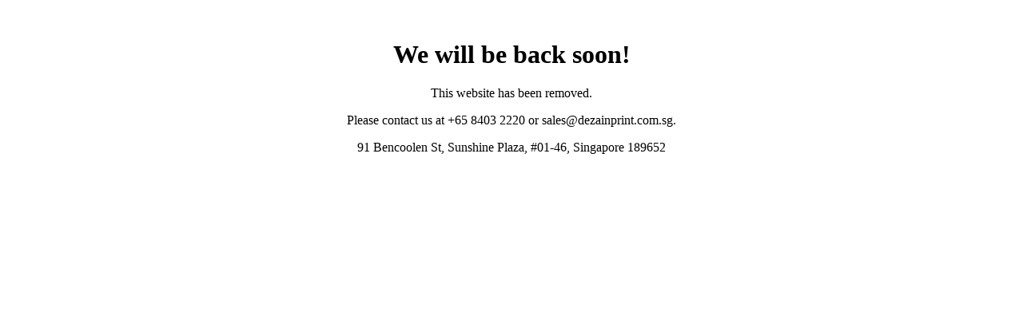

--- FILE ---
content_type: text/html
request_url: https://dezainprint.com.sg/
body_size: 48
content:
<html>
<head><title>Site Under Maintenance</title></head>
<body style="text-align:center; margin-top:50px;">
<h1>We will be back soon!</h1>
<p>This website has been removed.</p>
<p>Please contact us at +65 8403 2220 or sales@dezainprint.com.sg.</p>
<p>91 Bencoolen St, Sunshine Plaza, #01-46, Singapore 189652</p>
</body>
</html>

